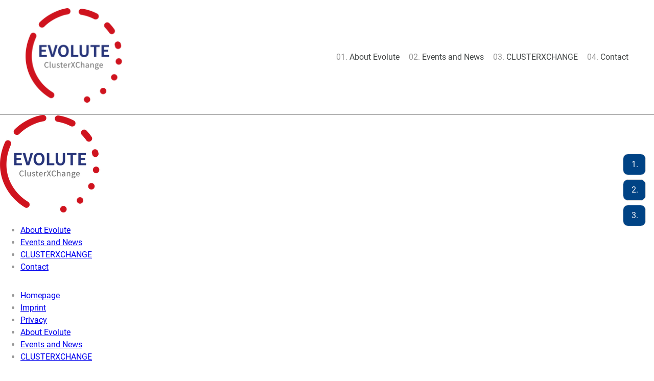

--- FILE ---
content_type: text/html; charset=UTF-8
request_url: https://project-evolute.eu/layout.html
body_size: 2752
content:
<!DOCTYPE html>
<html lang="de">
<head>
<meta charset="UTF-8">
<title>_layout - Project Evolute</title>
<base href="https://project-evolute.eu/">
<meta name="robots" content="index,follow">
<meta name="description" content="">
<meta name="generator" content="Contao Open Source CMS">
<meta name="viewport" content="width=device-width,initial-scale=1.0">
<link rel="stylesheet" href="bundles/contaowowjs/animate.min.css?v=cc65f6e2"><link rel="stylesheet" href="assets/css/layout.min.css,responsive.min.css,mmenu.css,tablesorter.min.css,...-299b52a9.css"><script src="assets/js/jquery.min.js,contao-utils-bundle.js,mmenu.js-4f314ac5.js"></script>
<!--[if lt IE 9]><script src="assets/html5shiv/js/html5shiv-printshiv.min.js"></script><![endif]-->
</head>
<body id="top" class="mac chrome blink ch131" itemscope itemtype="http://schema.org/WebPage">
<div id="wrapper">
<header id="header" itemscope itemtype="http://schema.org/WPHeader">
<div class="inside">
<div class="header">
<div class="ce_hyperlink block">
<figure class="image_container">
<a href="homepage.html" class="hyperlink_img">
<img src="assets/images/e/evolute_logo_cmyk-afee1fae.png" width="200" height="191" alt="">
</a>
</figure>
</div>
<!-- indexer::stop -->
<nav class="mod_navigation block">
<a href="layout.html#skipNavigation117" class="invisible">Navigation überspringen</a>
<ul class="level_1">
<li class="sibling first"><a href="About-Evolute.html" title="Evolute Project partners" class="sibling first">About Evolute</a></li>
<li class="sibling"><a href="events.html" title="Event and News" class="sibling">Events and News</a></li>
<li class="sibling"><a href="CLUSTERXCHANGE.html" title="CLUSTERXCHANGE" class="sibling">CLUSTERXCHANGE</a></li>
<li class="sibling last"><a href="contact.html" title="Contact" class="sibling last">Contact</a></li>
</ul>
<span id="skipNavigation117" class="invisible"></span>
</nav>
<!-- indexer::continue -->
<!-- indexer::stop -->
<nav class="mod_mmenuCustom mobileNav" id="mobileNav">
<ul class="level_1">
<li class="disable_sidenav first"><a href="homepage.html" title="Homepage" class="disable_sidenav first">Homepage</a></li>
<li><a href="imprint.html" title="Imprint">Imprint</a></li>
<li><a href="privacy.html" title="Privacy">Privacy</a></li>
<li><a href="About-Evolute.html" title="Evolute Project partners">About Evolute</a></li>
<li><a href="events.html" title="Event and News">Events and News</a></li>
<li class="last"><a href="CLUSTERXCHANGE.html" title="CLUSTERXCHANGE" class="last">CLUSTERXCHANGE</a></li>
</ul>
</nav>
<!-- indexer::continue -->
</div>            </div>
</header>
<div id="container">
<main id="main" itemscope itemtype="http://schema.org/WebPageElement" itemprop="mainContentOfPage">
<div class="inside">
<!-- indexer::stop -->
<div class="mod_articlelist articleNav block">
<ul class="sitenav">
<li><a href="layout.html#article-655" title="_sidenav">_sidenav</a></li>
<li><a href="layout.html#article-656" title="_header">_header</a></li>
<li><a href="layout.html#article-657" title="_footer">_footer</a></li>
</ul>
</div>
<!-- indexer::continue -->
<div class="mod_article block" id="article-655">
</div>
<div class="mod_article block" id="article-656">
<div class="ce_hyperlink block">
<figure class="image_container">
<a href="homepage.html" class="hyperlink_img">
<img src="assets/images/e/evolute_logo_cmyk-afee1fae.png" width="200" height="191" alt="">
</a>
</figure>
</div>
<!-- indexer::stop -->
<nav class="mod_navigation block">
<a href="layout.html#skipNavigation117" class="invisible">Navigation überspringen</a>
<ul class="level_1">
<li class="sibling first"><a href="About-Evolute.html" title="Evolute Project partners" class="sibling first">About Evolute</a></li>
<li class="sibling"><a href="events.html" title="Event and News" class="sibling">Events and News</a></li>
<li class="sibling"><a href="CLUSTERXCHANGE.html" title="CLUSTERXCHANGE" class="sibling">CLUSTERXCHANGE</a></li>
<li class="sibling last"><a href="contact.html" title="Contact" class="sibling last">Contact</a></li>
</ul>
<span id="skipNavigation117" class="invisible"></span>
</nav>
<!-- indexer::continue -->
<!-- indexer::stop -->
<nav class="mod_mmenuCustom mobileNav" id="mobileNav">
<ul class="level_1">
<li class="disable_sidenav first"><a href="homepage.html" title="Homepage" class="disable_sidenav first">Homepage</a></li>
<li><a href="imprint.html" title="Imprint">Imprint</a></li>
<li><a href="privacy.html" title="Privacy">Privacy</a></li>
<li><a href="About-Evolute.html" title="Evolute Project partners">About Evolute</a></li>
<li><a href="events.html" title="Event and News">Events and News</a></li>
<li class="last"><a href="CLUSTERXCHANGE.html" title="CLUSTERXCHANGE" class="last">CLUSTERXCHANGE</a></li>
</ul>
</nav>
<!-- indexer::continue -->
</div>
<div class="mod_article inside block" id="article-657">
<div class="ce_image block">
<figure class="image_container">
<a href="wirtschaftsfoerderung_raum_heilbronn_gmbh.html">
<img src="assets/images/9/EU%20Co-funded%20COSME%20Logo%20mit%20claim-73d47493.png" width="400" height="83" alt="">
</a>
</figure>
</div>
<section class="ce_sHtml5Start footer__links block">
<!-- indexer::stop -->
<nav class="mod_customnav footer__nav block">
<a href="layout.html#skipNavigation115" class="invisible">Navigation überspringen</a>
<ul class="level_1">
<li class="disable_sidenav first"><a href="homepage.html" title="Homepage" class="disable_sidenav first">Homepage</a></li>
<li><a href="imprint.html" title="Imprint">Imprint</a></li>
<li><a href="privacy.html" title="Privacy">Privacy</a></li>
<li class="last"><a href="https://wfgheilbronn.sharepoint.com/sites/EVOLUTE" title="Evolute cloud" class="last" target="_blank" rel="noreferrer noopener">Evolute cloud</a></li>
</ul>
<span id="skipNavigation115" class="invisible"></span>
</nav>
<!-- indexer::continue -->
<div class="socialLinks">
<a href="https://www.linkedin.com/company/evolute-project" target="blank" title="LinkedIn">LinkedIn</a>
<a href="https://twitter.com/EvoluteP " target="blank" title="Twitter">Twitter</a>
<a href="https://www.facebook.com/Evoluteproject/ " target="blank" title="Facebook">Facebook</a>
<a href="https://www.instagram.com/evolute_project " target="blank" title="Instagram">Instagram</a>
<a href="https://www.youtube.com/channel/UCHGNn86OwvzW7gUlji1W8A   " target="blank" title="YouTube">YouTube</a>
</div></section>
<div class="ce_text footer__disclaimer block">
<p style="font-weight: 400;">EVOLUTE is a project co-funded by the COSME programme of the European Union under grant agreement No. 101037932.</p>
<p style="font-weight: 400;">The content of this website represents the views of the author only and is his/her sole responsibility; it cannot be considered to reflect the views of the European Commission and/or any other body of the European Union. The European Commission and the Agency do not accept any responsibility for use that may be made of the information it contains</p>
</div>
</div>
<div class="scrollToTop">
<a title="nach oben scrollen" href="layout.html#top"></a>
</div>            </div>
</main>
</div>
<footer id="footer" itemscope itemtype="http://schema.org/WPFooter">
<div class="inside">
<div class="footer inside">
<div class="ce_image block">
<figure class="image_container">
<a href="wirtschaftsfoerderung_raum_heilbronn_gmbh.html">
<img src="assets/images/9/EU%20Co-funded%20COSME%20Logo%20mit%20claim-73d47493.png" width="400" height="83" alt="">
</a>
</figure>
</div>
<section class="ce_sHtml5Start footer__links block">
<!-- indexer::stop -->
<nav class="mod_customnav footer__nav block">
<a href="layout.html#skipNavigation115" class="invisible">Navigation überspringen</a>
<ul class="level_1">
<li class="disable_sidenav first"><a href="homepage.html" title="Homepage" class="disable_sidenav first">Homepage</a></li>
<li><a href="imprint.html" title="Imprint">Imprint</a></li>
<li><a href="privacy.html" title="Privacy">Privacy</a></li>
<li class="last"><a href="https://wfgheilbronn.sharepoint.com/sites/EVOLUTE" title="Evolute cloud" class="last" target="_blank" rel="noreferrer noopener">Evolute cloud</a></li>
</ul>
<span id="skipNavigation115" class="invisible"></span>
</nav>
<!-- indexer::continue -->
<div class="socialLinks">
<a href="https://www.linkedin.com/company/evolute-project" target="blank" title="LinkedIn">LinkedIn</a>
<a href="https://twitter.com/EvoluteP " target="blank" title="Twitter">Twitter</a>
<a href="https://www.facebook.com/Evoluteproject/ " target="blank" title="Facebook">Facebook</a>
<a href="https://www.instagram.com/evolute_project " target="blank" title="Instagram">Instagram</a>
<a href="https://www.youtube.com/channel/UCHGNn86OwvzW7gUlji1W8A   " target="blank" title="YouTube">YouTube</a>
</div></section>
<div class="ce_text footer__disclaimer block">
<p style="font-weight: 400;">EVOLUTE is a project co-funded by the COSME programme of the European Union under grant agreement No. 101037932.</p>
<p style="font-weight: 400;">The content of this website represents the views of the author only and is his/her sole responsibility; it cannot be considered to reflect the views of the European Commission and/or any other body of the European Union. The European Commission and the Agency do not accept any responsibility for use that may be made of the information it contains</p>
</div>
</div><!-- indexer::stop -->
<div class="mod_visitors_fe_invisible mod_visitors block">
<!-- Template for "only counting", no display in Frontend. -->
<span class="visitor_count invisible"><!-- not counted --></span>
<script>document.addEventListener('DOMContentLoaded',function(){var iWidth=window.innerWidth||(window.document.documentElement.clientWidth||window.document.body.clientWidth);var iHeight=window.innerHeight||(window.document.documentElement.clientHeight||window.document.body.clientHeight);var sWidth=screen.width;var sHeight=screen.height;var visitorurl='visitors/scco?vcid=1&scrw='+sWidth+'&scrh='+sHeight+'&scriw='+iWidth+'&scrih='+iHeight+'';try{fetch(visitorurl,{method:'GET',headers:{'X-Requested-With':'XMLHttpRequest',}}).catch(error=>console.error('error:',error))}catch(r){return}})</script>
</div>
<!-- indexer::continue -->            </div>
</footer>
</div>
<script src="assets/tablesorter/js/tablesorter.min.js?v=2.31.3.1"></script>
<script>jQuery(function($){$('.ce_table .sortable').each(function(i,table){var attr=$(table).attr('data-sort-default'),opts={},s;if(attr){s=attr.split('|');opts={sortList:[[s[0],s[1]=='desc'|0]]}}
$(table).tablesorter(opts)})})</script>
<script src="assets/jquery-ui/js/jquery-ui.min.js?v=1.13.2"></script>
<script>jQuery(function($){$(document).accordion({heightStyle:'content',header:'.toggler',collapsible:!0,create:function(event,ui){ui.header.addClass('active');$('.toggler').attr('tabindex',0)},activate:function(event,ui){ui.newHeader.addClass('active');ui.oldHeader.removeClass('active');$('.toggler').attr('tabindex',0)}})})</script>
<script src="assets/colorbox/js/colorbox.min.js?v=1.6.4.2"></script>
<script>jQuery(function($){$('a[data-lightbox]').map(function(){$(this).colorbox({loop:!1,rel:$(this).attr('data-lightbox'),maxWidth:'95%',maxHeight:'95%'})})})</script>
<script src="bundles/contaowowjs/wow.min.js"></script><script>new WOW().init()</script>
<script>document.addEventListener("DOMContentLoaded",function(){const menu=document.querySelector('#mobileNav');if(null!==menu&&0===menu.querySelectorAll('li.active').length){const trails=menu.querySelectorAll('li.trail');if(0<trails.length){trails.item(trails.length-1).classList.add('active')}}
new Mmenu('#mobileNav',{"navbar":{"title":"Men\u00fc"},"extensions":["position-right","position-front","pagedim-black","fx-menu-slide","fx-listitems-fade","shadow-menu"]},{"classNames":{"selected":"active"},"offCanvas":{"page":{"selector":"#wrapper"}}})})</script>
<script src="files/public_files/project-evolute/scripts/bft-charts.js?v=ae2edcef"></script><script src="files/public_files/project-evolute/scripts/chart.min.js?v=e0f69937"></script><script src="files/public_files/project-evolute/scripts/chartjs-plugin-datalabels.min.js?v=e0f69937"></script>
<script src="/files/public_files/style/ie_fallback/jquery.details.min.js"></script>
<script>window.console||(window.console={'log':alert});$(function(){$('html').addClass($.fn.details.support?'details':'no-details');$('details').details()})</script>
<script type="application/ld+json">
{
    "@context": "https:\/\/schema.org",
    "@graph": [
        {
            "@type": "WebPage"
        },
        {
            "@id": "#\/schema\/image\/1cdd5269-c155-11ec-8f00-fa163ed5110a",
            "@type": "ImageObject",
            "contentUrl": "\/assets\/images\/9\/EU%20Co-funded%20COSME%20Logo%20mit%20claim-73d47493.png"
        }
    ]
}
</script>
<script type="application/ld+json">
{
    "@context": "https:\/\/schema.contao.org",
    "@graph": [
        {
            "@type": "Page",
            "fePreview": false,
            "groups": [],
            "noSearch": false,
            "pageId": 337,
            "protected": false,
            "title": "_layout"
        }
    ]
}
</script>
</body>
</html>

--- FILE ---
content_type: application/javascript
request_url: https://project-evolute.eu/files/public_files/project-evolute/scripts/bft-charts.js?v=ae2edcef
body_size: 96
content:

$(document).ready(function() {
    $('.scrollToTop').hide();
    $(window).scroll(function(){
        var value = 500;
        var scrolling = $(window).scrollTop();
        if (scrolling > value) {
            $('.scrollToTop').fadeIn();
        } else {
            $('.scrollToTop').fadeOut();
        }
    });
    $('.full-teaser').click((e)=> {
        if($(e.target).is('.full-teaser')) {
            document.getElementById('closePopup').click();
        }
    })
});